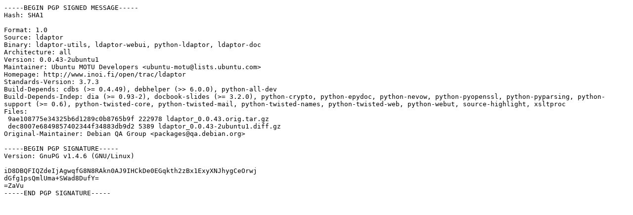

--- FILE ---
content_type: text/prs.lines.tag
request_url: http://old-releases.ubuntu.com/ubuntu/pool/universe/l/ldaptor/ldaptor_0.0.43-2ubuntu1.dsc
body_size: 1086
content:
-----BEGIN PGP SIGNED MESSAGE-----
Hash: SHA1

Format: 1.0
Source: ldaptor
Binary: ldaptor-utils, ldaptor-webui, python-ldaptor, ldaptor-doc
Architecture: all
Version: 0.0.43-2ubuntu1
Maintainer: Ubuntu MOTU Developers <ubuntu-motu@lists.ubuntu.com>
Homepage: http://www.inoi.fi/open/trac/ldaptor
Standards-Version: 3.7.3
Build-Depends: cdbs (>= 0.4.49), debhelper (>> 6.0.0), python-all-dev
Build-Depends-Indep: dia (>= 0.93-2), docbook-slides (>= 3.2.0), python-crypto, python-epydoc, python-nevow, python-pyopenssl, python-pyparsing, python-support (>= 0.6), python-twisted-core, python-twisted-mail, python-twisted-names, python-twisted-web, python-webut, source-highlight, xsltproc
Files: 
 9ae108775e34325b6d1289c0b8765b9f 222978 ldaptor_0.0.43.orig.tar.gz
 dec8007e6849857402344f34883db9d2 5389 ldaptor_0.0.43-2ubuntu1.diff.gz
Original-Maintainer: Debian QA Group <packages@qa.debian.org>

-----BEGIN PGP SIGNATURE-----
Version: GnuPG v1.4.6 (GNU/Linux)

iD8DBQFIQZdeIjAgwqfG8N8RAkn0AJ9IHCkDe0EGqkth2zBx1ExyXNJhygCeOrwj
dGfg1psQmlUma+SWad8DufY=
=ZaVu
-----END PGP SIGNATURE-----
